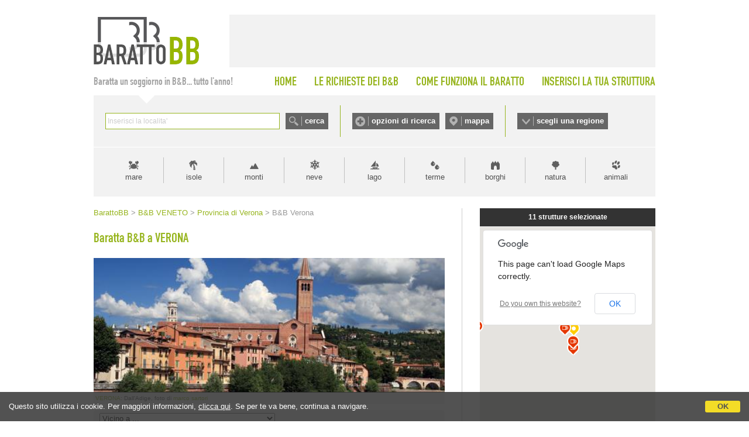

--- FILE ---
content_type: text/html;charset=UTF-8
request_url: https://www.barattobb.it/citta.cfm?citta=Verona&idregione=20
body_size: 47120
content:


<!doctype html>
<html><!-- InstanceBegin template="/Templates/Generica-BarattoBB-NEESTED.dwt" codeOutsideHTMLIsLocked="false" -->
<head>
<meta http-equiv="Content-Type" content="text/html; charset=iso-8859-1">
<!-- InstanceBeginEditable name="doctitle" -->
<title>Baratta B&amp;B a Verona</title>
<!-- InstanceEndEditable -->

<link href="style.barattobb.css" rel="stylesheet" type="text/css">
<script type="text/javascript" src="https://d117yjdt0789wg.cloudfront.net/jscripts/jquery/nascondi-elementi.js"></script>
<script type="text/javascript" src="https://d117yjdt0789wg.cloudfront.net/jscripts/jquery/jquery.js"></script>

<link rel="stylesheet" href="https://d117yjdt0789wg.cloudfront.net/jscripts/jquery.ui/development-bundle/themes/base/jquery.ui.all.css">
<script src="https://d117yjdt0789wg.cloudfront.net/jscripts/jquery.ui/development-bundle/ui/jquery.ui.core.js"></script>
<script src="https://d117yjdt0789wg.cloudfront.net/jscripts/jquery.ui/development-bundle/ui/jquery.ui.widget.js"></script>
<script src="https://d117yjdt0789wg.cloudfront.net/jscripts/jquery.ui/development-bundle/ui/jquery.ui.datepicker.js"></script>
<script src="https://d117yjdt0789wg.cloudfront.net/jscripts/jquery.ui/development-bundle/ui/i18n/jquery.ui.datepicker-it.js"></script>

<link rel="stylesheet" type="text/css" href="https://d117yjdt0789wg.cloudfront.net/jscripts/jquery.autocomplete/jquery.autocomplete.bb.css">
<script type='text/javascript' src="https://d117yjdt0789wg.cloudfront.net/jscripts/jquery.autocomplete/jquery.autocomplete.js"></script>
<script type='text/javascript' src="https://d117yjdt0789wg.cloudfront.net/jscripts/jquery.bbscript/funzioni.base.js"></script>


<script type="text/javascript">
$(document).ready(function(){
	// Script personalizzati per BarattoBB

	// Sezioni a scomparsa (testata)
	var divAperto = ""; // variabile di controllo per vedere se ci sono box aperti (null = chiuso)
	$(".pulsanteOpzioni, .pulsanteMappa, .pulsanteRegioni").click(function () { 
		var idSelezionato = $(this).attr("href");
		if (idSelezionato == divAperto) { // se il div cliccato non è uguale a quello precedentemente cliccato, chiude tutto
			$(divAperto).hide(); // nasconde il box aperto
			divAperto = "";
		} else {
			$(".boxScomparsa").hide(); // nasconde a prescindere qualsiasi box
			var idDiv = $(this).attr("href");
			if(idDiv == "#barra-mappa") { // per la mappa carica un iframe (solo se cliccato sul link)
				$("#barra-mappa").html("<iframe src=\"/cerca_geo.cfm?frame=1\" width=\"940\" height=\"421\" style=\"width: 940px; height: 421px; border:0; margin: auto;\"></iframe>"); // imposta il contenuto dell'overlay	
			} else if(idDiv == "#barra-opzioni") { // per le opzioni carica un iframe (solo se cliccato sul link)
				$("#barra-opzioni").html("<iframe src=\"/ricerche_speciali_iframe.cfm\" width=\"940\" height=\"440\" style=\"width: 940px; height: 440px; border:0; margin: auto;\"></iframe>"); // imposta il contenuto dell'overlay	
			}
			divAperto = idDiv; // nella variabile memorizza il div aperto
			$(idDiv).show();
		}
		return false;
	});
});
</script>

    
	    <script type='text/javascript' src="https://www.studioscivoletto.it/jscripts/CDN/variabili_lingua.cfm?l=it"></script>
	    <link href="https://d117yjdt0789wg.cloudfront.net/CDN/jquery.cookie_policy/cookie_policy.css" rel="stylesheet">
		<script type="text/javascript" src="https://d117yjdt0789wg.cloudfront.net/CDN/jquery.cookie_policy/cookie_policy.js"></script>
        <script type="text/javascript">
				
			$(document).ready(function(){
				cookiePolicy_barra(); 
				// cookiePolicy_alert("ricarica") 
			});
		</script>
    
    
    <!-- Global site tag (gtag.js) - Google Analytics -->
	<script async src="https://www.googletagmanager.com/gtag/js?id=G-8KEDM08XHD"></script>
    <script>
      window.dataLayer = window.dataLayer || [];
      function gtag(){dataLayer.push(arguments);}
      gtag('js', new Date());
    
      gtag('config', 'G-8KEDM08XHD');
    </script>


<!-- InstanceBeginEditable name="head" --><!-- InstanceEndEditable -->

<!-- InstanceParam name="bannerQuadrato" type="boolean" value="false" -->
</head>

<body>





<div id="wrapper">

	<div id="testata">
    	<div id="logo"><a href="/"><img src="img/logo_barattobb.gif" alt="Baratto B&amp;B"></a></div>
        <div id="bannerTop"></div>
    </div>

    <div id="menuTop">
    	<div id="claim">Baratta un soggiorno in B&amp;B... tutto l'anno!</div>
        <ul>
        	<li><a href="/">HOME</a></li>
        	<li><a href="lista_desideri_mn.cfm">LE RICHIESTE DEI B&amp;B</a></li>
        	<li><a href="come_funziona_il_baratto.cfm">COME FUNZIONA IL BARATTO</a></li>
        	<li style="padding-right: 0;"><a href="inserisci_struttura.cfm">INSERISCI LA TUA STRUTTURA</a></li>
		</ul>            
    </div>


    <div id="barraRicerca">
    	<div id="boxCerca">
        	<form autocomplete="off" action="/cerca.cfm" onSubmit="/cerca.cfm?q='+encodeURI(this.q.value);" id="formCerca">
            	<div style="float:left; height: 28px; padding-right: 10px;"><input name="q" type="text" size="40" style="width: 290px;" id="suggeriscicitta" class="inputGenerico"></div>
                <div style="float:left; height: 28px;"><input type="submit" name="Submit" value="cerca" class="pulsanteCerca"></div>
            </form>
        </div>
        <div id="boxOpzioni">
        	<a href="#barra-opzioni" class="pulsanteOpzioni">opzioni di ricerca</a>
	        <a href="#barra-mappa" class="pulsanteMappa">mappa</a>
        </div>
        <div id="boxRegioni"><a href="#barra-regioni" class="pulsanteRegioni">scegli una regione</a></div>
    </div>
    
    
    	<div id="barra-opzioni" class="boxScomparsa"></div>
            
    	<div id="barra-mappa" class="boxScomparsa"></div>
    
        <div id="barra-regioni" class="boxScomparsa">
            <div class="colonna">
                <a href="/bb_regione.cfm?id=1">Abruzzo</a>
                <a href="/bb_regione.cfm?id=2">Basilicata</a>
                <a href="/bb_regione.cfm?id=3">Calabria</a>
                <a href="/bb_regione.cfm?id=4">Campania</a></div>
            <div class="colonna">
                <a href="/bb_regione.cfm?id=5">Emilia Romagna</a>
                <a href="/bb_regione.cfm?id=6">Friuli Venezia Giulia</a>
                <a href="/bb_regione.cfm?id=7">Lazio</a>
                <a href="/bb_regione.cfm?id=8">Liguria</a></div>
            <div class="colonna">
                <a href="/bb_regione.cfm?id=9">Lombardia</a>
                <a href="/bb_regione.cfm?id=10">Marche</a>
                <a href="/bb_regione.cfm?id=11">Molise</a>
                <a href="/bb_regione.cfm?id=12">Piemonte</a></div>
            <div class="colonna">
                <a href="/bb_regione.cfm?id=13">Puglia</a>
                <a href="/bb_regione.cfm?id=14">Sardegna</a>
                <a href="/bb_regione.cfm?id=15">Sicilia</a>
                <a href="/bb_regione.cfm?id=16">Toscana</a></div>
            <div class="colonna">
                <a href="/bb_regione.cfm?id=17">Trentino Alto Adige</a>
                <a href="/bb_regione.cfm?id=18">Umbria</a>
                <a href="/bb_regione.cfm?id=19">Valle D'Aosta</a>
                <a href="/bb_regione.cfm?id=20">Veneto</a></div>
        </div>     
    
    
    
    <div id="barraTipologia">
        <a href="tipologia.cfm?id=1" class="lnk_mare" title="Vacanze al mare">mare</a>       	
        <a href="tipologia.cfm?id=6" class="lnk_isole" title="Vacanze nelle isole">isole</a>            
        <a href="tipologia.cfm?id=2" class="lnk_monti" title="Vacanze in montagna">monti</a>
        <a href="tipologia.cfm?id=12" class="lnk_neve" title="Vacanze sulla neve">neve</a>
        <a href="tipologia.cfm?id=3" class="lnk_lago" title="Vacanze al lago">lago</a> 
        <a href="tipologia.cfm?id=4" class="lnk_terme" title="Terme">terme</a>
        <a href="tipologia.cfm?id=5" class="lnk_borghi" title="Borghi">borghi</a>
        <a href="tipologia.cfm?id=17" class="lnk_campagna" title="Vacanze in campagna">natura</a>
        <a href="tipologia.cfm?id=7" class="lnk_animali" title="Vacanze con animali">animali</a>
    </div>
	
    <div class="colonnaHome_sx">
    
		<div class="briciole"><!-- InstanceBeginEditable name="briciole" -->

  <a href="/" class="pulsanteHomeBriciole">BarattoBB</a>
  &gt; <a href="bb_regione.cfm?id=20">B&amp;B VENETO</a> 
  &gt; <a href="/beb_province.cfm?id=102">Provincia di Verona</a> 
  &gt; B&amp;B Verona 
<!-- InstanceEndEditable --></div>
        
        <h1><!-- InstanceBeginEditable name="titolo" -->Baratta B&amp;B a VERONA<!-- InstanceEndEditable --></h1>
        
        <div class="contenuto-testo">
		<!-- InstanceBeginEditable name="contenuto-testo" -->



    <a href="http://www.fotografieitalia.it/foto.cfm?idfoto=68343" target="_blank" rel="nofollow" class="imgTopWrapper"><img src="https://d1dn9atxuly58a.cloudfront.net/fotografieitalia/foto/4621/4621-09-45-26-6020.jpg" alt="Dall'Adige | VERONA | Fotografia di marco sartori"></a>

<div class="imgTopDescrizione">

<a href="http://www.fotografieitalia.it/?citta=VERONA&idregione=20" target="_blank" rel="nofollow">VERONA</a>:
Dall'Adige, foto di <a href="http://www.fotografieitalia.it/fotografo.cfm?idfotografo=4621" target="_blank" rel="nofollow">marco sartori</a></div>

	<script language="JavaScript">
     function f_go(pagina)
         {
           location.href=pagina;
         }
    </script>
    

<form class="selezioneZona">
    <div class="boxSelProssimita">
    <select onchange="f_go(this.options[this.selectedIndex].value)" name="pagina">
      <option value="citta.cfm?citta=Verona&idregione=20">Vicino a ...</option> 
          <option value="citta_prossimita.cfm?id=71">Aeroporto di Verona - Villafranca</option>
		
          <option value="citta_prossimita.cfm?id=115">Stazione Verona Porta Nuova</option>
		
          <option value="citta_prossimita.cfm?id=33069">Stazione Porta Vescovo</option>
		
          <option value="citta_prossimita.cfm?id=10808">Piscine Verona Lido</option>
		
          <option value="citta_prossimita.cfm?id=257">Stadio Marcantonio Bentegodi di Verona</option>
		
          <option value="citta_prossimita.cfm?id=11195">PalaOlimpia</option>
		
          <option value="citta_prossimita.cfm?id=40919">Tennis Club Le Torricelle</option>
		
          <option value="citta_prossimita.cfm?id=76">Fiera di Verona</option>
		
          <option value="citta_prossimita.cfm?id=11164">Ospedale Militare di Verona</option>
		
          <option value="citta_prossimita.cfm?id=1257">Ospedale Maggiore - Borgo Trento Verona</option>
		
          <option value="citta_prossimita.cfm?id=26248">Casa di cura San Francesco</option>
		
          <option value="citta_prossimita.cfm?id=40909">Ospedale Villa Santa Giuliana</option>
		
          <option value="citta_prossimita.cfm?id=1266">Policlinico di Borgo Roma - G.B. Rossi - Verona</option>
		
          <option value="citta_prossimita.cfm?id=1276">Palazzo della Gran Guardia</option>
		
          <option value="citta_prossimita.cfm?id=25952">Palazzo degli Honorij</option>
		
          <option value="citta_prossimita.cfm?id=1277">Il Liston</option>
		
          <option value="citta_prossimita.cfm?id=8087">Piazza Bra</option>
		
          <option value="citta_prossimita.cfm?id=1274">Palazzo Barbieri - Municipio</option>
		
          <option value="citta_prossimita.cfm?id=25950">Palazzo Canossa</option>
		
          <option value="citta_prossimita.cfm?id=3243">Chiesa dei SS. Apostoli</option>
		
          <option value="citta_prossimita.cfm?id=3245">Chiesa di San Lorenzo</option>
		
          <option value="citta_prossimita.cfm?id=3252">Chiesa di San Niccolò</option>
		
          <option value="citta_prossimita.cfm?id=3244">Ponte di Castel Vecchio</option>
		
          <option value="citta_prossimita.cfm?id=3247">Porta Borsari</option>
		
          <option value="citta_prossimita.cfm?id=3238">Chiesa di San Fermo</option>
		
          <option value="citta_prossimita.cfm?id=1281">Tomba di Giulietta</option>
		
          <option value="citta_prossimita.cfm?id=25968">Palazzo Bevilacqua</option>
		
          <option value="citta_prossimita.cfm?id=1256">Ex-Arsenale Militare Austriaco</option>
		
          <option value="citta_prossimita.cfm?id=25972">Porta dei Leoni</option>
		
          <option value="citta_prossimita.cfm?id=1287">Casa di Giulietta</option>
		
          <option value="citta_prossimita.cfm?id=1263">Piazza delle Erbe</option>
		
          <option value="citta_prossimita.cfm?id=25959">Fontana di Madonna Verona</option>
		
          <option value="citta_prossimita.cfm?id=3251">Torre dei Lamberti</option>
		
          <option value="citta_prossimita.cfm?id=25963">Case Mazzanti</option>
		
          <option value="citta_prossimita.cfm?id=25958">Palazzo Maffei</option>
		
          <option value="citta_prossimita.cfm?id=25966">Palazzo del Comune</option>
		
          <option value="citta_prossimita.cfm?id=30202">Tribunale</option>
		
          <option value="citta_prossimita.cfm?id=25964">Palazzo del Capitano</option>
		
          <option value="citta_prossimita.cfm?id=3250">Piazza dei Signori</option>
		
          <option value="citta_prossimita.cfm?id=25967">Loggia del Consiglio</option>
		
          <option value="citta_prossimita.cfm?id=1300">Arche Scaligere</option>
		
          <option value="citta_prossimita.cfm?id=11129">Porta Nuova</option>
		
          <option value="citta_prossimita.cfm?id=1280">Via Sottoriva - I Portici</option>
		
          <option value="citta_prossimita.cfm?id=26363">Chiesa San Tomaso</option>
		
          <option value="citta_prossimita.cfm?id=10822">Porta Palio</option>
		
          <option value="citta_prossimita.cfm?id=1299">Chiesa di Santa Anastasia</option>
		
          <option value="citta_prossimita.cfm?id=1293">Biblioteca Capitolare</option>
		
          <option value="citta_prossimita.cfm?id=1292">Duomo di Verona</option>
		
          <option value="citta_prossimita.cfm?id=11693">Basilica di San Zeno</option>
		
          <option value="citta_prossimita.cfm?id=1298">Abbazia di San Zeno</option>
		
          <option value="citta_prossimita.cfm?id=45139">Seminario di Verona</option>
		
          <option value="citta_prossimita.cfm?id=45137">Parcheggio Piazza Isolo</option>
		
          <option value="citta_prossimita.cfm?id=1747">Cimitero Monumentale</option>
		
          <option value="citta_prossimita.cfm?id=13219">Chiesa di San Giorgio</option>
		
          <option value="citta_prossimita.cfm?id=1291">Chiesa di Santa Maria in Organo</option>
		
          <option value="citta_prossimita.cfm?id=13220">Porta San Giorgio</option>
		
          <option value="citta_prossimita.cfm?id=1262">Ponte Pietra</option>
		
          <option value="citta_prossimita.cfm?id=13223">Chiesa di Santo Stefano</option>
		
          <option value="citta_prossimita.cfm?id=10818">Porta San Zeno</option>
		
          <option value="citta_prossimita.cfm?id=1265">Castel San Pietro</option>
		
          <option value="citta_prossimita.cfm?id=1659">Chiesa di San Giovanni in Valle</option>
		
          <option value="citta_prossimita.cfm?id=13225">Bastione San Giorgio</option>
		
          <option value="citta_prossimita.cfm?id=6804">Provianda di Santa Marta</option>
		
          <option value="citta_prossimita.cfm?id=13224">Forte San Leonardo</option>
		
          <option value="citta_prossimita.cfm?id=12875">Mercato settimanale dello Stadio</option>
		
          <option value="citta_prossimita.cfm?id=13221">Santuario della Madonna di Lourdes </option>
		
          <option value="citta_prossimita.cfm?id=40908">Parco delle Colombare</option>
		
          <option value="citta_prossimita.cfm?id=11494">Santuario di Santa Teresa di Gesù Bambino</option>
		
          <option value="citta_prossimita.cfm?id=40923">Forte San Mattia</option>
		
          <option value="citta_prossimita.cfm?id=42835">Parco San Giacomo</option>
		
          <option value="citta_prossimita.cfm?id=8309">Chiesa di San Rocchetto</option>
		
          <option value="citta_prossimita.cfm?id=40234">Casa delle conchiglie</option>
		
          <option value="citta_prossimita.cfm?id=8349">Lazzaretto</option>
		
          <option value="citta_prossimita.cfm?id=38324">Caserma G. Duca</option>
		
          <option value="citta_prossimita.cfm?id=25833">Chiesa Madonna di Campagna</option>
		
          <option value="citta_prossimita.cfm?id=30203">Università - Facoltà di Giurisprudenza</option>
		
          <option value="citta_prossimita.cfm?id=1273">Palazzo Giuliari - Università degli Studi di Verona</option>
		
          <option value="citta_prossimita.cfm?id=1270">Università - Uffici Amministrativi</option>
		
          <option value="citta_prossimita.cfm?id=7201">Università - Polo Zanotto</option>
		
          <option value="citta_prossimita.cfm?id=1271">Università - Facoltà di Economia e Commercio</option>
		
          <option value="citta_prossimita.cfm?id=1267">Università - Polo Tecnico-Informatico</option>
		
          <option value="citta_prossimita.cfm?id=44285">Centro Commerciale Adigeo</option>
		
          <option value="citta_prossimita.cfm?id=15053">Mercatino di Natale</option>
		
          <option value="citta_prossimita.cfm?id=8553">Museo Maffeiano</option>
		
          <option value="citta_prossimita.cfm?id=22306">Museo Lapidario Maffeiano</option>
		
          <option value="citta_prossimita.cfm?id=543">Museo di Castelvecchio</option>
		
          <option value="citta_prossimita.cfm?id=34331">Museo della Radio d'Epoca</option>
		
          <option value="citta_prossimita.cfm?id=22308">Museo Affreschi</option>
		
          <option value="citta_prossimita.cfm?id=34332">Galleria d'Arte Moderna Achille Forti</option>
		
          <option value="citta_prossimita.cfm?id=22307">Museo Miniscalchi Erizzo</option>
		
          <option value="citta_prossimita.cfm?id=1745">Museo Civico di Storia Naturale</option>
		
          <option value="citta_prossimita.cfm?id=43021">AMO Museo dell'Opera</option>
		
          <option value="citta_prossimita.cfm?id=22309">Museo Canonicale</option>
		
          <option value="citta_prossimita.cfm?id=30234">Museo Archeologico del Teatro Romano</option>
		
          <option value="citta_prossimita.cfm?id=1290">Giardini Giusti</option>
		
          <option value="citta_prossimita.cfm?id=22312">Museo Africano</option>
		
          <option value="citta_prossimita.cfm?id=17036">Autostrada A4 Verona Sud</option>
		
          <option value="citta_prossimita.cfm?id=17030">Autostrada A22 Verona Nord</option>
		
          <option value="citta_prossimita.cfm?id=17039">Autostrada A4 Verona Est</option>
		
          <option value="citta_prossimita.cfm?id=3246">Scavi Romani</option>
		
          <option value="citta_prossimita.cfm?id=17208">Easy Golf Campo Pratica</option>
		
          <option value="citta_prossimita.cfm?id=40917">Minigolf</option>
		
          <option value="citta_prossimita.cfm?id=18800">Teatro Filarmonico</option>
		
          <option value="citta_prossimita.cfm?id=542">Arena</option>
		
          <option value="citta_prossimita.cfm?id=18798">Teatro Stimate</option>
		
          <option value="citta_prossimita.cfm?id=1278">Teatro Nuovo</option>
		
          <option value="citta_prossimita.cfm?id=1264">Teatro Romano</option>
		
          <option value="citta_prossimita.cfm?id=6803">Teatro Camploy</option>
		
          <option value="citta_prossimita.cfm?id=18796">Teatro Santa Teresa</option>
		
          <option value="citta_prossimita.cfm?id=18797">Cinema Teatro Alba</option>
		
    </select>
    </div>
    <div class="separatore"></div>
    </form>    
 
 
 
  <h3>
    <span>
      3 Strutture a Verona - 3 nei dintorni (25 km)
        
    </span>
  </h3>
  

    <div class="boxStruttura" id="lista_boxScomp26700"> 
    
    	

      
     
          
      
    <div class="icoElemento">
        <a href="/pagina.cfm?id=26700&idregione=20">
            
            <img src="https://dhqbz5vfue3y3.cloudfront.net/fotobbit/26700/1/26700_medium.jpg?rfh=1" alt="i tre arcangeli" class="img_adatta_h" style="margin-left: -1px;" onerror="this.src='/img/nofoto_lista_sm.gif';"> 
        </a>             
    </div>        

	  
             
      <div class="tipologia">Appartamento</div>
    	
      <div class="corpoElemento normale">

        <h4><a href="/pagina.cfm?id=26700&idregione=20">I TRE ARCANGELI</a></h4>
                            
        <div class="testoElemento">
             
          <span class="indirizzo">
	        VERONA (VR)
            
              zona borgo roma             
            <br><strong>via bengasi 3</strong> 
            <br />
			Cell: 348 1436523 Cell: 349 3768843
          </span>                        

		</div>
        
	  </div>
        
      <div class="separatore"></div>
    
    </div> 
    
  

    <div class="boxStruttura" id="lista_boxScomp59988"> 
    
    	

      
     
          
      
    <div class="icoElemento">
        <a href="/pagina.cfm?id=59988&idregione=20">
            
            <img src="https://dhqbz5vfue3y3.cloudfront.net/fotobbit/59988/1/59988_medium.jpg?rfh=8238" alt="dreams verona" class="img_adatta_w" style="margin-top: -2px;" onerror="this.src='/img/nofoto_lista_sm.gif';"> 
        </a>             
    </div>        

	  
             
      <div class="tipologia">Affittacamere</div>
    	
      <div class="corpoElemento normale">

        <h4><a href="/pagina.cfm?id=59988&idregione=20">DREAMS VERONA</a></h4>
                            
        <div class="testoElemento">
             
          <span class="indirizzo">
	        VERONA (VR)
            
              zona borgo roma             
            <br><strong>via trieste 8</strong> 
            <br />
			Tel. 045 2241647 
          </span>                        

		</div>
        
	  </div>
        
      <div class="separatore"></div>
    
    </div> 
    
  

    <div class="boxStruttura" id="lista_boxScomp62013"> 
    
    	

      
     
          
      
    <div class="icoElemento">
        <a href="/pagina.cfm?id=62013&idregione=20">
            
            <img src="https://dhqbz5vfue3y3.cloudfront.net/fotobbit/62013/1/62013_medium.jpg?rfh=51893" alt="comfort apartment verona" class="img_adatta_w" style="margin-top: -4px;" onerror="this.src='/img/nofoto_lista_sm.gif';"> 
        </a>             
    </div>        

	  
             
      <div class="tipologia">Appartamento</div>
    	
      <div class="corpoElemento normale">

        <h4><a href="/pagina.cfm?id=62013&idregione=20">COMFORT APARTMENT VERONA</a></h4>
                            
        <div class="testoElemento">
             
          <span class="indirizzo">
	        VERONA (VR)
            
              zona borgo milano             
            <br><strong>via giorgione 5</strong> 
            <br />
			Cell: 347 8671846 
          </span>                        

		</div>
        
	  </div>
        
      <div class="separatore"></div>
    
    </div> 
    
  <div class="alert">Strutture nei dintorni di Verona</div>

    <div class="boxStruttura" id="lista_boxScomp41165"> 
    
    	

      
     
          
      
    <div class="icoElemento">
        <a href="/pagina.cfm?id=41165&idregione=20">
            
            <img src="https://dhqbz5vfue3y3.cloudfront.net/fotobbit/41165/1/41165_medium.jpg?rfh=2" alt="b&b casa iole" class="img_adatta_w" style="margin-top: 0px;" onerror="this.src='/img/nofoto_lista_sm.gif';"> 
        </a>             
    </div>        

	  
             
      <div class="tipologia">B&B</div>
    	
      <div class="corpoElemento normale">

        <h4><a href="/pagina.cfm?id=41165&idregione=20">B&B CASA IOLE</a></h4>
                            
        <div class="testoElemento">
             
          <span class="indirizzo">
	        Domegliara, SANT'AMBROGIO DI VALPOLICELLA (VR)
            
                    dista 15 Km da Verona             
            <br><strong>via casetta 226</strong> 
            <br />
			Cell: 349 9536889 
          </span>                        

		</div>
        
	  </div>
        
      <div class="separatore"></div>
    
    </div> 
    
  

    <div class="boxStruttura" id="lista_boxScomp16220"> 
    
    	

      
     
          
      
    <div class="icoElemento">
        <a href="/pagina.cfm?id=16220&idregione=20">
            
            <img src="https://dhqbz5vfue3y3.cloudfront.net/fotobbit/16220/1/16220_medium.jpg?rfh=1" alt="a casa di susi" class="img_adatta_w" style="margin-top: -33px;" onerror="this.src='/img/nofoto_lista_sm.gif';"> 
        </a>             
    </div>        

	  
             
      <div class="tipologia">B&B</div>
    	
      <div class="corpoElemento normale">

        <h4><a href="/pagina.cfm?id=16220&idregione=20">A CASA DI SUSI</a></h4>
                            
        <div class="testoElemento">
             
          <span class="indirizzo">
	        CASTELNUOVO DEL GARDA (VR)
            
                    dista 18 Km da Verona             
            <br><strong>via umberto i 23</strong> 
            <br />
			Tel. 045 6450551 Cell: 340 4797357 
          </span>                        

		</div>
        
	  </div>
        
      <div class="separatore"></div>
    
    </div> 
    
  

    <div class="boxStruttura" id="lista_boxScomp59864"> 
    
    	

      
     
          
      
    <div class="icoElemento">
        <a href="/pagina.cfm?id=59864&idregione=20">
            
            <img src="https://dhqbz5vfue3y3.cloudfront.net/fotobbit/59864/1/59864_medium.jpg?rfh=99498" alt="appartamento lago di garda" class="img_adatta_w" style="margin-top: -4px;" onerror="this.src='/img/nofoto_lista_sm.gif';"> 
        </a>             
    </div>        

	  
             
      <div class="tipologia">Appartamento</div>
    	
      <div class="corpoElemento normale">

        <h4><a href="/pagina.cfm?id=59864&idregione=20">APPARTAMENTO LAGO DI GARDA</a></h4>
                            
        <div class="testoElemento">
             
          <span class="indirizzo">
	        PESCHIERA DEL GARDA (VR)
            
                    dista 24 Km da Verona             
            <br><strong>via dolci 10A</strong> 
            <br />
			Cell: 320 8035509 Cell: 320 8131702
          </span>                        

		</div>
        
	  </div>
        
      <div class="separatore"></div>
    
    </div> 
    
  

  <div class="separatore"></div>



<div class="paginazione">
  
</div>


		<!-- InstanceEndEditable -->
        </div>
	
    </div>
   	<div class="colonnaHome_dx">
	
	
	
	<!-- InstanceBeginEditable name="colonnaDX" -->
    
    
    


  
    <iframe class="mappa_iframe" src="mappalocalita.cfm?citta=Verona&idregione=20"></iframe>
    
		
  <h3><span>B&amp;B VICINO A...</span></h3>
  
      <ul class="elencoCittaRidotto">
        
          <li class="titolo">Aeroporti, Porti, Stazioni, Stadi, Parchi, Ospedali...</li>
          
        <li>
		  
            <a href="citta_prossimita.cfm?id=71">Aeroporto di Verona - Villafranca</a>
		  
        </li>
        
        <li>
		  
            <a href="citta_prossimita.cfm?id=115">Stazione Verona Porta Nuova</a>
		  
        </li>
        
        <li>
		  
            <a href="citta_prossimita.cfm?id=33069">Stazione Porta Vescovo</a>
		  
        </li>
        
        <li>
		  
            <a href="citta_prossimita.cfm?id=10808">Piscine Verona Lido</a>
		  
        </li>
        
        <li>
		  
            <a href="citta_prossimita.cfm?id=257">Stadio Marcantonio Bentegodi di Verona</a>
		  
        </li>
        
        <li>
		  
            <a href="citta_prossimita.cfm?id=11195">PalaOlimpia</a>
		  
        </li>
        
        <li>
		  
            <a href="citta_prossimita.cfm?id=40919">Tennis Club Le Torricelle</a>
		  
        </li>
        
        <li>
		  
            <a href="citta_prossimita.cfm?id=76">Fiera di Verona</a>
		  
        </li>
        
        <li>
		  
            <a href="citta_prossimita.cfm?id=11164">Ospedale Militare di Verona</a>
		  
        </li>
        
        <li>
		  
            <a href="citta_prossimita.cfm?id=1257">Ospedale Maggiore - Borgo Trento Verona</a>
		  
        </li>
        
        <li>
		  
            <a href="citta_prossimita.cfm?id=26248">Casa di cura San Francesco</a>
		  
        </li>
        
        <li>
		  
            <a href="citta_prossimita.cfm?id=40909">Ospedale Villa Santa Giuliana</a>
		  
        </li>
        
        <li>
		  
            <a href="citta_prossimita.cfm?id=1266">Policlinico di Borgo Roma - G.B. Rossi - Verona</a>
		  
        </li>
        
        <li>
		  
            <a href="citta_prossimita.cfm?id=30203">Università - Facoltà di Giurisprudenza</a>
		  
        </li>
        
        <li>
		  
            <a href="citta_prossimita.cfm?id=1273">Palazzo Giuliari - Università degli Studi di Verona</a>
		  
        </li>
        
        <li>
		  
            <a href="citta_prossimita.cfm?id=1270">Università - Uffici Amministrativi</a>
		  
        </li>
        
        <li>
		  
            <a href="citta_prossimita.cfm?id=7201">Università - Polo Zanotto</a>
		  
        </li>
        
        <li>
		  
            <a href="citta_prossimita.cfm?id=1271">Università - Facoltà di Economia e Commercio</a>
		  
        </li>
        
        <li>
		  
            <a href="citta_prossimita.cfm?id=1267">Università - Polo Tecnico-Informatico</a>
		  
        </li>
        
        <li>
		  
            <a href="citta_prossimita.cfm?id=44285">Centro Commerciale Adigeo</a>
		  
        </li>
        
        <li>
		  
            <a href="citta_prossimita.cfm?id=15053">Mercatino di Natale</a>
		  
        </li>
        
        <li>
		  
            <a href="citta_prossimita.cfm?id=8553">Museo Maffeiano</a>
		  
        </li>
        
        <li>
		  
            <a href="citta_prossimita.cfm?id=22306">Museo Lapidario Maffeiano</a>
		  
        </li>
        
        <li>
		  
            <a href="citta_prossimita.cfm?id=543">Museo di Castelvecchio</a>
		  
        </li>
        
        <li>
		  
            <a href="citta_prossimita.cfm?id=34331">Museo della Radio d'Epoca</a>
		  
        </li>
        
        <li>
		  
            <a href="citta_prossimita.cfm?id=22308">Museo Affreschi</a>
		  
        </li>
        
        <li>
		  
            <a href="citta_prossimita.cfm?id=34332">Galleria d'Arte Moderna Achille Forti</a>
		  
        </li>
        
        <li>
		  
            <a href="citta_prossimita.cfm?id=22307">Museo Miniscalchi Erizzo</a>
		  
        </li>
        
        <li>
		  
            <a href="citta_prossimita.cfm?id=1745">Museo Civico di Storia Naturale</a>
		  
        </li>
        
        <li>
		  
            <a href="citta_prossimita.cfm?id=43021">AMO Museo dell'Opera</a>
		  
        </li>
        
        <li>
		  
            <a href="citta_prossimita.cfm?id=22309">Museo Canonicale</a>
		  
        </li>
        
        <li>
		  
            <a href="citta_prossimita.cfm?id=30234">Museo Archeologico del Teatro Romano</a>
		  
        </li>
        
        <li>
		  
            <a href="citta_prossimita.cfm?id=1290">Giardini Giusti</a>
		  
        </li>
        
        <li>
		  
            <a href="citta_prossimita.cfm?id=22312">Museo Africano</a>
		  
        </li>
        
        <li>
		  
            <a href="citta_prossimita.cfm?id=17036">Autostrada A4 Verona Sud</a>
		  
        </li>
        
        <li>
		  
            <a href="citta_prossimita.cfm?id=17030">Autostrada A22 Verona Nord</a>
		  
        </li>
        
        <li>
		  
            <a href="citta_prossimita.cfm?id=17039">Autostrada A4 Verona Est</a>
		  
        </li>
        
        <li>
		  
            <a href="citta_prossimita.cfm?id=3246">Scavi Romani</a>
		  
        </li>
        
        <li>
		  
            <a href="citta_prossimita.cfm?id=17208">Easy Golf Campo Pratica</a>
		  
        </li>
        
        <li>
		  
            <a href="citta_prossimita.cfm?id=40917">Minigolf</a>
		  
        </li>
        
        <li>
		  
            <a href="citta_prossimita.cfm?id=18800">Teatro Filarmonico</a>
		  
        </li>
        
        <li>
		  
            <a href="citta_prossimita.cfm?id=542">Arena</a>
		  
        </li>
        
        <li>
		  
            <a href="citta_prossimita.cfm?id=18798">Teatro Stimate</a>
		  
        </li>
        
        <li>
		  
            <a href="citta_prossimita.cfm?id=1278">Teatro Nuovo</a>
		  
        </li>
        
        <li>
		  
            <a href="citta_prossimita.cfm?id=1264">Teatro Romano</a>
		  
        </li>
        
        <li>
		  
            <a href="citta_prossimita.cfm?id=6803">Teatro Camploy</a>
		  
        </li>
        
        <li>
		  
            <a href="citta_prossimita.cfm?id=18796">Teatro Santa Teresa</a>
		  
        </li>
        
        <li>
		  
            <a href="citta_prossimita.cfm?id=18797">Cinema Teatro Alba</a>
		  
        </li>
        
    </ul>
  
    <ul class="elencoCittaRidotto">
	    
          <li class="titolo">Monumenti, Musei, Teatri...</li>
          
        <li>
		  
            <a href="citta_prossimita.cfm?id=1276">Palazzo della Gran Guardia</a>
		  
        </li>
        
        <li>
		  
            <a href="citta_prossimita.cfm?id=25952">Palazzo degli Honorij</a>
		  
        </li>
        
        <li>
		  
            <a href="citta_prossimita.cfm?id=1277">Il Liston</a>
		  
        </li>
        
        <li>
		  
            <a href="citta_prossimita.cfm?id=8087">Piazza Bra</a>
		  
        </li>
        
        <li>
		  
            <a href="citta_prossimita.cfm?id=1274">Palazzo Barbieri - Municipio</a>
		  
        </li>
        
        <li>
		  
            <a href="citta_prossimita.cfm?id=25950">Palazzo Canossa</a>
		  
        </li>
        
        <li>
		  
            <a href="citta_prossimita.cfm?id=3243">Chiesa dei SS. Apostoli</a>
		  
        </li>
        
        <li>
		  
            <a href="citta_prossimita.cfm?id=3245">Chiesa di San Lorenzo</a>
		  
        </li>
        
        <li>
		  
            <a href="citta_prossimita.cfm?id=3252">Chiesa di San Niccolò</a>
		  
        </li>
        
        <li>
		  
            <a href="citta_prossimita.cfm?id=3244">Ponte di Castel Vecchio</a>
		  
        </li>
        
        <li>
		  
            <a href="citta_prossimita.cfm?id=3247">Porta Borsari</a>
		  
        </li>
        
        <li>
		  
            <a href="citta_prossimita.cfm?id=3238">Chiesa di San Fermo</a>
		  
        </li>
        
        <li>
		  
            <a href="citta_prossimita.cfm?id=1281">Tomba di Giulietta</a>
		  
        </li>
        
        <li>
		  
            <a href="citta_prossimita.cfm?id=25968">Palazzo Bevilacqua</a>
		  
        </li>
        
        <li>
		  
            <a href="citta_prossimita.cfm?id=1256">Ex-Arsenale Militare Austriaco</a>
		  
        </li>
        
        <li>
		  
            <a href="citta_prossimita.cfm?id=25972">Porta dei Leoni</a>
		  
        </li>
        
        <li>
		  
            <a href="citta_prossimita.cfm?id=1287">Casa di Giulietta</a>
		  
        </li>
        
        <li>
		  
            <a href="citta_prossimita.cfm?id=1263">Piazza delle Erbe</a>
		  
        </li>
        
        <li>
		  
            <a href="citta_prossimita.cfm?id=25959">Fontana di Madonna Verona</a>
		  
        </li>
        
        <li>
		  
            <a href="citta_prossimita.cfm?id=3251">Torre dei Lamberti</a>
		  
        </li>
        
        <li>
		  
            <a href="citta_prossimita.cfm?id=25963">Case Mazzanti</a>
		  
        </li>
        
        <li>
		  
            <a href="citta_prossimita.cfm?id=25958">Palazzo Maffei</a>
		  
        </li>
        
        <li>
		  
            <a href="citta_prossimita.cfm?id=25966">Palazzo del Comune</a>
		  
        </li>
        
        <li>
		  
            <a href="citta_prossimita.cfm?id=30202">Tribunale</a>
		  
        </li>
        
        <li>
		  
            <a href="citta_prossimita.cfm?id=25964">Palazzo del Capitano</a>
		  
        </li>
        
        <li>
		  
            <a href="citta_prossimita.cfm?id=3250">Piazza dei Signori</a>
		  
        </li>
        
        <li>
		  
            <a href="citta_prossimita.cfm?id=25967">Loggia del Consiglio</a>
		  
        </li>
        
        <li>
		  
            <a href="citta_prossimita.cfm?id=1300">Arche Scaligere</a>
		  
        </li>
        
        <li>
		  
            <a href="citta_prossimita.cfm?id=11129">Porta Nuova</a>
		  
        </li>
        
        <li>
		  
            <a href="citta_prossimita.cfm?id=1280">Via Sottoriva - I Portici</a>
		  
        </li>
        
        <li>
		  
            <a href="citta_prossimita.cfm?id=26363">Chiesa San Tomaso</a>
		  
        </li>
        
        <li>
		  
            <a href="citta_prossimita.cfm?id=10822">Porta Palio</a>
		  
        </li>
        
        <li>
		  
            <a href="citta_prossimita.cfm?id=1299">Chiesa di Santa Anastasia</a>
		  
        </li>
        
        <li>
		  
            <a href="citta_prossimita.cfm?id=1293">Biblioteca Capitolare</a>
		  
        </li>
        
        <li>
		  
            <a href="citta_prossimita.cfm?id=1292">Duomo di Verona</a>
		  
        </li>
        
        <li>
		  
            <a href="citta_prossimita.cfm?id=11693">Basilica di San Zeno</a>
		  
        </li>
        
        <li>
		  
            <a href="citta_prossimita.cfm?id=1298">Abbazia di San Zeno</a>
		  
        </li>
        
        <li>
		  
            <a href="citta_prossimita.cfm?id=45139">Seminario di Verona</a>
		  
        </li>
        
        <li>
		  
            <a href="citta_prossimita.cfm?id=45137">Parcheggio Piazza Isolo</a>
		  
        </li>
        
        <li>
		  
            <a href="citta_prossimita.cfm?id=1747">Cimitero Monumentale</a>
		  
        </li>
        
        <li>
		  
            <a href="citta_prossimita.cfm?id=13219">Chiesa di San Giorgio</a>
		  
        </li>
        
        <li>
		  
            <a href="citta_prossimita.cfm?id=1291">Chiesa di Santa Maria in Organo</a>
		  
        </li>
        
        <li>
		  
            <a href="citta_prossimita.cfm?id=13220">Porta San Giorgio</a>
		  
        </li>
        
        <li>
		  
            <a href="citta_prossimita.cfm?id=1262">Ponte Pietra</a>
		  
        </li>
        
        <li>
		  
            <a href="citta_prossimita.cfm?id=13223">Chiesa di Santo Stefano</a>
		  
        </li>
        
        <li>
		  
            <a href="citta_prossimita.cfm?id=10818">Porta San Zeno</a>
		  
        </li>
        
        <li>
		  
            <a href="citta_prossimita.cfm?id=1265">Castel San Pietro</a>
		  
        </li>
        
        <li>
		  
            <a href="citta_prossimita.cfm?id=1659">Chiesa di San Giovanni in Valle</a>
		  
        </li>
        
        <li>
		  
            <a href="citta_prossimita.cfm?id=13225">Bastione San Giorgio</a>
		  
        </li>
        
        <li>
		  
            <a href="citta_prossimita.cfm?id=6804">Provianda di Santa Marta</a>
		  
        </li>
        
        <li>
		  
            <a href="citta_prossimita.cfm?id=13224">Forte San Leonardo</a>
		  
        </li>
        
        <li>
		  
            <a href="citta_prossimita.cfm?id=12875">Mercato settimanale dello Stadio</a>
		  
        </li>
        
        <li>
		  
            <a href="citta_prossimita.cfm?id=13221">Santuario della Madonna di Lourdes </a>
		  
        </li>
        
        <li>
		  
            <a href="citta_prossimita.cfm?id=40908">Parco delle Colombare</a>
		  
        </li>
        
        <li>
		  
            <a href="citta_prossimita.cfm?id=11494">Santuario di Santa Teresa di Gesù Bambino</a>
		  
        </li>
        
        <li>
		  
            <a href="citta_prossimita.cfm?id=40923">Forte San Mattia</a>
		  
        </li>
        
        <li>
		  
            <a href="citta_prossimita.cfm?id=42835">Parco San Giacomo</a>
		  
        </li>
        
        <li>
		  
            <a href="citta_prossimita.cfm?id=8309">Chiesa di San Rocchetto</a>
		  
        </li>
        
        <li>
		  
            <a href="citta_prossimita.cfm?id=40234">Casa delle conchiglie</a>
		  
        </li>
        
        <li>
		  
            <a href="citta_prossimita.cfm?id=8349">Lazzaretto</a>
		  
        </li>
        
        <li>
		  
            <a href="citta_prossimita.cfm?id=38324">Caserma G. Duca</a>
		  
        </li>
        
        <li>
		  
            <a href="citta_prossimita.cfm?id=25833">Chiesa Madonna di Campagna</a>
		  
        </li>
        
    </ul>
  
    <ul class="elencoCittaRidotto">
      <li class="titolo">Nei dintorni ...</li>
	          
        <li>
		  
            <a href="citta_prossimita.cfm?id=360">Gardaland</a> <span class="opzioni">22 Km</span>
		  
        </li>
      
    </ul>
  
    <ul class="elencoCittaRidotto">
      <li class="titolo">Attrazioni Turistiche Vicine</li>
	  
        <li><a href="beb_macrolocalita.cfm?id=43">Valpolicella</a></li>
      
        <li><a href="beb_macrolocalita.cfm?id=136">Lessinia</a></li>
      
        <li><a href="beb_macrolocalita.cfm?id=131">Colline Moreniche</a></li>
      
        <li><a href="beb_macrolocalita.cfm?id=15">Lago di Garda</a></li>
      
        <li><a href="beb_macrolocalita.cfm?id=47">Lago di Ledro</a></li>
      
        <li><a href="beb_macrolocalita.cfm?id=106">Lago d'Idro</a></li>
      
        <li><a href="beb_macrolocalita.cfm?id=19">Colli Euganei</a></li>
      
        <li><a href="beb_macrolocalita.cfm?id=125">Lago di Tenno</a></li>
      
        <li><a href="beb_macrolocalita.cfm?id=135">Valle dei laghi</a></li>
      
        <li><a href="beb_macrolocalita.cfm?id=61">Lago di Caldonazzo</a></li>
      
        <li><a href="beb_macrolocalita.cfm?id=101">Lago di Molveno</a></li>
      
        <li><a href="beb_macrolocalita.cfm?id=32">Lago d'Iseo</a></li>
      
        <li><a href="beb_macrolocalita.cfm?id=45">Franciacorta</a></li>
      
        <li><a href="beb_macrolocalita.cfm?id=82">Val Camonica</a></li>
      
        <li><a href="beb_macrolocalita.cfm?id=20">Riviera del Brenta</a></li>
      
        <li><a href="beb_macrolocalita.cfm?id=81">Skirama Brenta</a></li>
      
        <li><a href="beb_macrolocalita.cfm?id=107">Lago di Endine</a></li>
      
        <li><a href="beb_macrolocalita.cfm?id=77">Adamello Ski</a></li>
      
    </ul>
  
  
  <h3><span>INDIRIZZO</span></h3>
	<div class="contenitoreRicAvanzata">
      <form action="mappalocalita_lista.cfm" method="get">
        <input type="hidden" name="km" value="5" />
        <input type="hidden" name="localitaindirizzo" value="Verona" />
		<div class="titolo">Cerca strutture nei dintorni di un indirizzo a Verona:</div>
        <div><input name="indirizzo" style="width: 270px;" class="inputGenerico"></div>
		<div style="padding-top: 7px; text-align: center;"><input type="submit" value="Cerca" class="pulsante"></div>
      </form>
    </div>
       
   
  <h3><span>LOCALIT&Agrave; VICINE</span></h3>
  <ul class="elencoCittaRidotto">
    
        <li><a href="/citta.cfm?citta=Sant%27Ambrogio%20di%20Valpolicella&idregione=20"><strong>sant'ambrogio di valpolicella</strong></a> <span class="opzioni">15 Km</span></li>
      
        <li><a href="/citta_frazione.cfm?frazione=Domegliara&citta=Sant%27Ambrogio%20di%20Valpolicella&idregione=20">domegliara</a> <span class="opzioni">16 Km</span></li>
      
        <li><a href="/citta.cfm?citta=Castelnuovo%20del%20Garda&idregione=20"><strong>castelnuovo del garda</strong></a> <span class="opzioni">18 Km</span></li>
      
        <li><a href="/citta.cfm?citta=Lazise&idregione=20"><strong>lazise</strong></a> <span class="opzioni">22 Km</span></li>
      
        <li><a href="/citta.cfm?citta=Peschiera%20del%20Garda&idregione=20"><strong>peschiera del garda</strong></a> <span class="opzioni">23 Km</span></li>
      
      <li><i>* Distanze in linea d'aria</i></li>
  </ul>
    
  
    
    
    
	<!-- InstanceEndEditable -->

  </div>        

    <div class="separatore"></div>
    
    
    
    <div id="footer">
  <div id="footer-sx">
	 
    <p style="padding: 10px 0; font-size: 11px;">Realizzazione: <a href="https://www.studioscivoletto.it" target="_blank" rel="nofollow"> Studio Scivoletto</a> - P.Iva 01194800882 - <a href="/note-legali.cfm?locale=it" target="_blank" rel="nofollow">Termini del servizio</a>, <a href="/privacy.cfm?locale=it" target="_blank" rel="nofollow">Informativa sulla Privacy</a> e <a href="/cookie-policy.cfm?locale=it" target="_blank" rel="nofollow">Cookie Policy</a></p>
  </div>
  <div id="footer-dx">
    <div><a href="https://www.facebook.com/Barattobb" target="_blank"><img src="/img/facebook1.gif" width="200" height="41" border="0" vspace="10" alt="Seguici su Facebook" /></a></div>
  </div>    
  <div class="separatore"></div>
</div>

<script type="text/javascript">

  var _gaq = _gaq || [];
  _gaq.push(['_setAccount', 'UA-153622-59']);
  _gaq.push (['_gat._anonymizeIp']);
  _gaq.push(['_trackPageview']);

  (function() {
    var ga = document.createElement('script'); ga.type = 'text/javascript'; ga.async = true;
    ga.src = ('https:' == document.location.protocol ? 'https://ssl' : 'http://www') + '.google-analytics.com/ga.js';
    var s = document.getElementsByTagName('script')[0]; s.parentNode.insertBefore(ga, s);
  })();

</script>
    



</div>



</body>
<!-- InstanceEnd --></html>


--- FILE ---
content_type: text/html;charset=UTF-8
request_url: https://www.barattobb.it/mappalocalita.cfm?citta=Verona&idregione=20
body_size: 8248
content:


<!DOCTYPE html>
<html>
<head>
<meta name="viewport" content="initial-scale=1.0, user-scalable=no" />
<meta http-equiv="Content-Type" content="text/html; charset=iso-8859-1">

<link href="/style.mappe_v3.0.css" rel="stylesheet" type="text/css">

<script type="text/javascript"
    src="https://maps.google.com/maps/api/js?sensor=false">
</script>

<script type="text/javascript">
function initialize() {   

		
	var latlng = new google.maps.LatLng(45.4383667000000000, 10.9917476000000000);
    
	var myOptions = {
      zoom: 10,
      center: latlng,
      mapTypeId: google.maps.MapTypeId.ROADMAP //ROADMAP oppure HYBRID
    };
    
	var map = new google.maps.Map(document.getElementById("map_canvas"), myOptions);
	
	setMarkers(map, strutture);
	setMarkersCitta(map);	
	
	

}



var strutture = [
  	  
        ['A Casa di Susi', 45.4416501469534350, 10.7650527462808420, 1,'Via Umberto I, Castelnuovo del Garda','Tel. Fisso: 045 6450551 Cell: 340 4797357','prezzi: min 50.00 &euro; / max 55.00 &euro;','/pagina.cfm?id=16220&idregione=20', '/images/no_img.gif', 'Dista 17.69 km da Verona'], 	  
        ['B&B Casa Iole', 45.5117507999999870, 10.8309007999999950, 2,'Via Casetta, Domegliara, Sant\'Ambrogio di Valpolicella',' Cell: 349 9536889','prezzi: min 60 &euro; / max 100 &euro;','/pagina.cfm?id=41165&idregione=20', '/images/no_img.gif', 'Dista 14.96 km da Verona'], 	  
        ['I Tre Arcangeli', 45.4061828780974750, 10.9909405481323520, 3,'Via Bengasi, Verona',' Cell: 348 1436523 Cell: 349 3768843','prezzi: min 70 &euro; / max 120 &euro;','/pagina.cfm?id=26700&idregione=20', '/images/no_img.gif', ''], 	  
        ['B&B Carpe Diem', 45.3706529999999970, 10.5666920000000000, 4,'Via Giuseppe Garibaldi, Solferino',' Cell: 331 1116931','prezzi: min 60 &euro; / max 80 &euro;','/pagina.cfm?id=29473&idregione=9', '/images/no_img.gif', 'Dista 34.03 km da Verona'], 	  
        ['Appartamento Lago di Garda', 45.4250047700692510, 10.6817261115369660, 5,'Via Dolci, Peschiera del Garda',' Cell: 320 8035509 Cell: 320 8131702','prezzi non indicati','/pagina.cfm?id=59864&idregione=20', '/images/no_img.gif', 'Dista 24.24 km da Verona'], 	  
        ['Principe Rooms', 45.1995599999999980, 10.6278700000000000, 6,'Via Rampina, Rodigo','','prezzi non indicati','/pagina.cfm?id=61274&idregione=9', '/images/no_img.gif', 'Dista 38.92 km da Verona'], 	  
        ['Comfort Apartment Verona', 45.4385005000000040, 10.9717604000000010, 7,'Via Giorgione, Verona',' Cell: 347 8671846','prezzi non indicati','/pagina.cfm?id=62013&idregione=20', '/images/no_img.gif', ''], 	  
        ['Dreams Verona', 45.4171499999999990, 10.9899402000000000, 8,'Via Trieste, Verona','Tel. Fisso: 045 2241647','prezzi non indicati','/pagina.cfm?id=59988&idregione=20', '/images/no_img.gif', ''], 	  
        ['In Piazzetta', 45.5730993671575680, 10.5298040859138450, 9,'Piazza 4 novembre, Raffa, Puegnago del Garda',' Cell: 378 0609828','prezzi non indicati','/pagina.cfm?id=67400&idregione=9', '/images/no_img.gif', 'Dista 38.99 km da Verona'], 	  
        ['Monticlaris', 45.4130042863831210, 10.3982065803565950, 10,'Viale Europa, Montichiari',' Cell: 335 5337524','prezzi non indicati','/pagina.cfm?id=55799&idregione=9', '/images/no_img.gif', 'Dista 46.41 km da Verona'], 	  
        ['Il Paiolo', 45.4674446657445370, 10.5342299040031410, 11,'Via Bergamo, Desenzano del Garda',' Cell: 339 7760769','prezzi: min 60 &euro; / max 90 &euro;','/pagina.cfm?id=22593&idregione=9', '/images/no_img.gif', 'Dista 35.83 km da Verona'] 
];



function setMarkers(map, locations) { // aggiunta dei marker delle strutture
  // Add markers to the map
  // Marker sizes are expressed as a Size of X,Y
  // where the origin of the image (0,0) is located
  // in the top left of the image.
  // Origins, anchor positions and coordinates of the marker
  // increase in the X direction to the right and in
  // the Y direction down.

  var image = new google.maps.MarkerImage('https://www.bed-and-breakfast.it/img/layout/ico_marker.png',
      // This marker is 20 pixels wide by 32 pixels tall.
      new google.maps.Size(21, 23),
      // The origin for this image is 0,0.
      new google.maps.Point(0,0),
      // The anchor for this image is the base of the flagpole at 0,32.
      new google.maps.Point(0, 21));
   var shadow = new google.maps.MarkerImage('https://www.bed-and-breakfast.it/img/layout/ico_marker_shadow.png',
      // The shadow image is larger in the horizontal dimension
      // while the position and offset are the same as for the main image.
      new google.maps.Size(29, 23),
      new google.maps.Point(0,0),
      new google.maps.Point(0, 23));

      // Shapes define the clickable region of the icon.
      // The type defines an HTML <area> element 'poly' which
      // traces out a polygon as a series of X,Y points. The final
      // coordinate closes the poly by connecting to the first
      // coordinate.

  var shape = {
      coord: [1, 1, 1, 23, 23, 21, 21 , 1],
      type: 'poly'
  };


  for (var i = 0; i < locations.length; i++) {

		var myLatLng = new google.maps.LatLng(locations[i][1], locations[i][2]);
		var marker = new google.maps.Marker({
			position: myLatLng,
			map: map,
			shadow: shadow,
			icon: image,
			shape: shape,
			title: locations[i][0],
			zIndex: locations[i][3]
		});
		// var infowindow = new google.maps.InfoWindow({ maxWidth: 180 });	
		var infowindow = new google.maps.InfoWindow();
	
		google.maps.event.addListener(marker, 'click', (function(marker, i) { // listener per far visualizzare la "nuvoletta" al click di ogni marker
			return function() {
				infowindow.setContent("<div style=\"float: left; width: 100px; padding-right: 10px;\"><img src=\"" + locations[i][8] + "\" width=\"100\" /></div><div style=\"float: left; width: 100px; padding-right: 5px;\"><strong>" + locations[i][0] + "</strong><br />" + locations[i][9] + "<br />" + locations[i][4] + "<br />" + locations[i][5] + "<br /><a href=\"" + locations[i][7] + "\" target=\"_blank\">maggiori informazioni</a></div>");
				infowindow.open(map, marker);
			}
		})(marker, i));

  } // fine FOR
  
} // fine funzione setMarkers()



function setMarkersCitta(map) { // aggiunta del marker della città
	

  var imageCitta = new google.maps.MarkerImage('https://www.bed-and-breakfast.it/img/layout/ico_marker_citta.png',
      new google.maps.Size(21, 23),
      new google.maps.Point(0,0),
      new google.maps.Point(0, 21));
   var shadowCitta = new google.maps.MarkerImage('https://www.bed-and-breakfast.it/img/layout/ico_marker_shadow.png',
      new google.maps.Size(29, 23),
      new google.maps.Point(0,0),
      new google.maps.Point(0, 23));
  var shapeCitta = {
      coord: [1, 1, 1, 23, 23, 21, 21 , 1],
      type: 'poly'
  };



	var myLatLngCitta = new google.maps.LatLng(45.4383667000000000, 10.9917476000000000);
	var markerCitta = new google.maps.Marker({
			position: myLatLngCitta,
			shadow: shadowCitta,
			icon: imageCitta,
			shape: shapeCitta,			
			map: map,
			title: "Verona",
			zIndex: 0
	});

		var infowindowCitta = new google.maps.InfoWindow();
	
		google.maps.event.addListener(markerCitta, 'click', (function(markerCitta) { // listener per far visualizzare la "nuvoletta" al click di ogni marker
			return function() {
				infowindowCitta.setContent("Verona");
				infowindowCitta.open(map, markerCitta);
			}
		})(markerCitta));	
  
} // fine funzione setMarkersCitta()




</script>

<title>Mappa Bed and Breakfast Verona</title>
</head>

<body onLoad="initialize();">

		
        
        <div id="barraTopMappa">
	        11 strutture selezionate
        </div>

		<div id="map_canvas"></div>



<script type="text/javascript">

  var _gaq = _gaq || [];
  _gaq.push(['_setAccount', 'UA-153622-59']);
  _gaq.push (['_gat._anonymizeIp']);
  _gaq.push(['_trackPageview']);

  (function() {
    var ga = document.createElement('script'); ga.type = 'text/javascript'; ga.async = true;
    ga.src = ('https:' == document.location.protocol ? 'https://ssl' : 'http://www') + '.google-analytics.com/ga.js';
    var s = document.getElementsByTagName('script')[0]; s.parentNode.insertBefore(ga, s);
  })();

</script>

</body>

</html> 